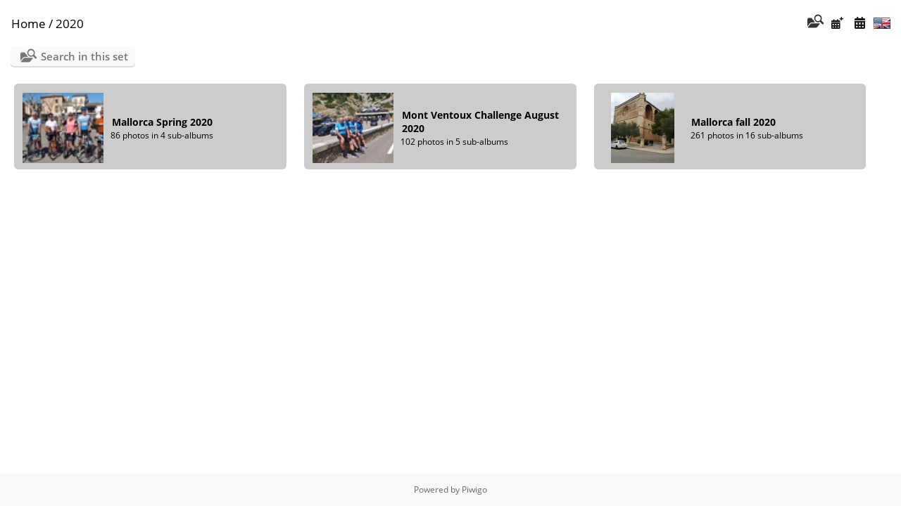

--- FILE ---
content_type: text/html; charset=utf-8
request_url: https://sportactivegallery.net/index.php?/category/743
body_size: 1997
content:
<!DOCTYPE html>
<html lang=en dir=ltr>
<head>
<title>2020</title>
<link rel="shortcut icon" type="image/x-icon" href="themes/default/icon/favicon.ico">
<link rel="stylesheet" type="text/css" href="themes/modus/css/open-sans/open-sans.css"> <link rel="stylesheet" type="text/css" href="_data/combined/qkss6u.css">   <link rel=canonical href="index.php?/category/743">
<meta name=viewport content="width=device-width,initial-scale=1">

<meta name="generator" content="Piwigo (aka PWG), see piwigo.org">

<meta name="description" content="2020">


<style type="text/css">
.thumbnailCategory .illustration{width:149px;}.content .thumbnailCategory .description{height:149px;}@media (-webkit-min-device-pixel-ratio:1.3),(min-resolution:124.8dpi){.thumbnailCategory .illustration{width:77px;}.content .thumbnailCategory .description{height:77px;}.illustration IMG{max-width:72px;max-height:72px;}}@media (max-width: 532px),(max-width:388px) and (-webkit-min-device-pixel-ratio:1.3),(max-width:388px) and (min-resolution:124.8dpi) {.thumbnailCategories LI{width:99%}}</style>
</head>

<body id=theCategoryPage class="section-categories category-743 " data-infos='{"section":"categories","category_id":"743"}'>





<a id="menuSwitcher" class="pwg-button" title="Menu"><span class="pwg-icon pwg-icon-menu"></span></a>




<div id="content" class="content contentWithMenu">
<div class="titrePage">
	<a id=albumActionsSwitcher class=pwg-button><span class="pwg-icon pwg-icon-ellipsis"></span></a><ul class="categoryActions">
    <li id="cmdSearchInSet"><a href="search.php?cat_id=743" title="Search in this set" class="pwg-state-default pwg-button" rel="nofollow">
      <span class="gallery-icon-search-folder"></span><span class="pwg-button-text">Search in this set</span>
    </a></li>



		<li><a href="index.php?/category/743/posted-monthly-list" title="display a calendar by posted date" class="pwg-state-default pwg-button" rel="nofollow"><span class="pwg-icon pwg-icon-calendar"></span><span class="pwg-button-text">Calendar</span></a></li>
		<li><a href="index.php?/category/743/created-monthly-list" title="display a calendar by creation date" class="pwg-state-default pwg-button" rel="nofollow"><span class="pwg-icon pwg-icon-camera-calendar"></span><span class="pwg-button-text">Calendar</span></a></li>
<li id="languageSwitch"><a id="languageSwitchLink" title="Language" class="pwg-state-default pwg-button" rel="nofollow"><span class="pwg-icon langflag-en_UK">&nbsp;</span><span class="pwg-button-text">Language</span></a><div id="languageSwitchBox" class="switchBox"><div class="switchBoxTitle">Language</div><a rel="nofollow" href="index.php?/category/743&amp;lang=en_UK"><span class="pwg-icon langflag-en_UK">English [UK]</span>English </a></div></li>




	</ul>

<div id="breadcrumb">
  <h2><a href="/">Home</a> / <a href="index.php?/category/743">2020</a>
      </h2>


</div>



</div>





<div class="action-buttons">

  <div class="mcs-side-results search-in-set-button">
    <div>
      <p><a href="search.php?cat_id=743" class="gallery-icon-search-folder" rel="nofollow">Search in this set</a></p>
    </div>
  </div>

</div>



<ul class="thumbnailCategories">
  <li class="even">
		<div class="thumbnailCategory">
			<div class="illustration">
			<a href="index.php?/category/744">
				<img src="_data/i/galleries/2020/Mallorca_Spring_2020/week_29th_Feb_2020/IMG-20200309-WA0004-th.jpg" alt="Mallorca Spring 2020" title="Mallorca Spring 2020 - display this album">
			</a>
			</div>
			<div class="description">
				<h3>
					<a href="index.php?/category/744">Mallorca Spring 2020</a>
				</h3>
		<div class="text">
				<div class="Nb_images">86 photos in 4 sub-albums</div>
		</div>
			</div>
		</div>
	</li>
  <li class="odd">
		<div class="thumbnailCategory">
			<div class="illustration">
			<a href="index.php?/category/749">
				<img src="_data/i/galleries/2020/Mont_Ventoux_Challenge_August_2020/Wednesday_2020_08_05/IMG-20200805-WA0002-th.jpg" alt="Mont Ventoux Challenge August 2020" title="Mont Ventoux Challenge August 2020 - display this album">
			</a>
			</div>
			<div class="description">
				<h3>
					<a href="index.php?/category/749">Mont Ventoux Challenge August 2020</a>
				</h3>
		<div class="text">
				<div class="Nb_images">102 photos in 5 sub-albums</div>
		</div>
			</div>
		</div>
	</li>
  <li class="even">
		<div class="thumbnailCategory">
			<div class="illustration">
			<a href="index.php?/category/755">
				<img src="_data/i/galleries/2020/Mallorca_fall_2020/week_3rd_Oct_2020/day_4/IMG_20201008_125229-th.jpg" alt="Mallorca fall 2020" title="Mallorca fall 2020 - display this album">
			</a>
			</div>
			<div class="description">
				<h3>
					<a href="index.php?/category/755">Mallorca fall 2020</a>
				</h3>
		<div class="text">
				<div class="Nb_images">261 photos in 16 sub-albums</div>
		</div>
			</div>
		</div>
	</li>
</ul>




</div><div id="copyright">
	Powered by	<a href="https://piwigo.org">Piwigo</a>
	
<script type="text/javascript" src="themes/default/js/jquery.min.js?v16.0.0"></script>
<script type="text/javascript">//<![CDATA[

var h = jQuery("#theHeader div.banner").css("height");
		var d = jQuery("#menuSwitcher").css("padding-top");

		jQuery(document).ready(function(){
			if( jQuery('#theHeader div.banner').is(':visible') && jQuery("body").css("display") == "flex"){
				jQuery("#menuSwitcher").css("padding-top",parseInt(h)+parseInt(d));
			};
		});
try{document.cookie="caps="+(window.devicePixelRatio?window.devicePixelRatio:1)+"x"+document.documentElement.clientWidth+"x"+document.documentElement.clientHeight+";path=/"}catch(er){document.cookie="caps=1x1x1x"+err.message;}
jQuery("#languageSwitchLink").click(function() {
	var elt = jQuery("#languageSwitchBox");
	elt.css("left", Math.min(jQuery(this).offset().left, jQuery(window).width() - elt.outerWidth(true) - 5))
		.css("top", jQuery(this).offset().top + jQuery(this).outerHeight(true))
		.toggle();
});
jQuery("#languageSwitchBox").on("mouseleave", function() {
	jQuery(this).hide();
});
//]]></script>
<script type="text/javascript">
(function() {
var s,after = document.getElementsByTagName('script')[document.getElementsByTagName('script').length-1];
s=document.createElement('script'); s.type='text/javascript'; s.async=true; s.src='_data/combined/565nrh.js';
after = after.parentNode.insertBefore(s, after);
})();
</script>
</div></body>
</html>